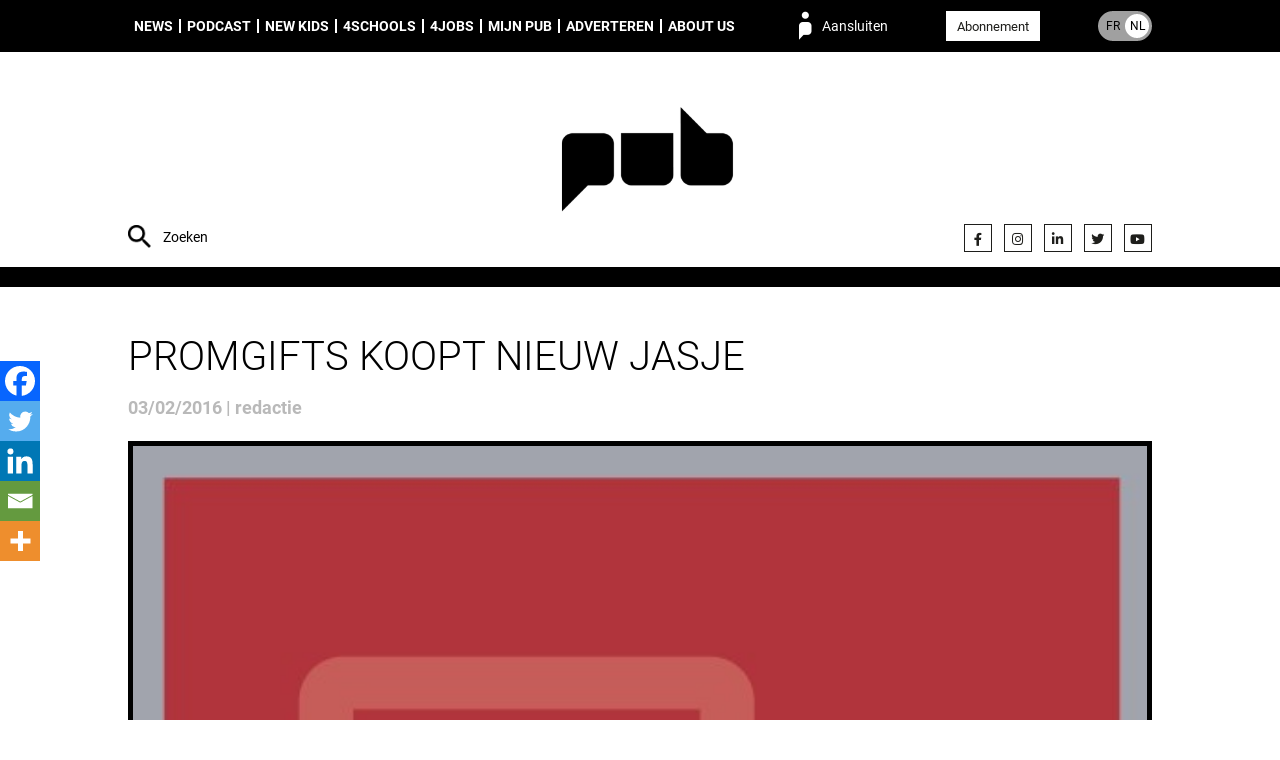

--- FILE ---
content_type: text/html; charset=UTF-8
request_url: https://pub.be/nl/promgifts-koopt-nieuw-jasje/
body_size: 11412
content:
<!DOCTYPE html><html lang="nl_NL"><head><meta charset="UTF-8"><meta name="description" content="People unified around brands"><meta http-equiv="Content-Type" content="text/html; charset=UTF-8"><meta http-equiv="X-UA-Compatible" content="IE=edge"><meta name="viewport" content="width=device-width, initial-scale=1.0"><meta name='robots' content='index, follow, max-image-preview:large, max-snippet:-1, max-video-preview:-1' />
<link rel="alternate" href="https://pub.be/fr/promogifts-prend-ses-quartiers-a-louvain/" hreflang="fr" />
<link rel="alternate" href="https://pub.be/nl/promgifts-koopt-nieuw-jasje/" hreflang="nl" />

	
	<style type='text/css'></style><link type="text/css" media="all" href="https://pub.be/wp-content/cache/wmac/css/wmac_a4e9a8a7dfea21a9179d4c6bddf65051.css" rel="stylesheet" /><link type="text/css" media="only screen and (max-width: 768px)" href="https://pub.be/wp-content/cache/wmac/css/wmac_061df565f5739880287c4a2219415407.css" rel="stylesheet" /><title>PromGifts koopt nieuw jasje - PUB</title>
	<link rel="canonical" href="https://pub.be/nl/promgifts-koopt-nieuw-jasje/" />
	<meta property="og:locale" content="nl_NL" />
	<meta property="og:locale:alternate" content="fr_FR" />
	<meta property="og:type" content="article" />
	<meta property="og:title" content="PromGifts koopt nieuw jasje - PUB" />
	<meta property="og:description" content="Hoe kunt u klanten of personeelsleden danken of motiveren?..." />
	<meta property="og:url" content="https://pub.be/nl/promgifts-koopt-nieuw-jasje/" />
	<meta property="og:site_name" content="PUB" />
	<meta property="article:published_time" content="2016-02-03T10:29:09+00:00" />
	<meta property="article:modified_time" content="2019-09-12T18:58:41+00:00" />
	<meta property="og:image" content="https://s3.eu-west-3.amazonaws.com/pub.be/2016/02/PromoGifts-logo.jpg" />
	<meta property="og:image:width" content="548" />
	<meta property="og:image:height" content="550" />
	<meta property="og:image:type" content="image/jpeg" />
	<meta name="author" content="redactie" />
	<meta name="twitter:card" content="summary_large_image" />
	<meta name="twitter:label1" content="Geschreven door" />
	<meta name="twitter:data1" content="redactie" />
	<meta name="twitter:label2" content="Geschatte leestijd" />
	<meta name="twitter:data2" content="1 minuut" />
	<script type="application/ld+json" class="yoast-schema-graph">{"@context":"https://schema.org","@graph":[{"@type":"Article","@id":"https://pub.be/nl/promgifts-koopt-nieuw-jasje/#article","isPartOf":{"@id":"https://pub.be/nl/promgifts-koopt-nieuw-jasje/"},"author":{"name":"redactie","@id":"https://pub.be/nl/#/schema/person/59b7142659854b95b751f73786de3020"},"headline":"PromGifts koopt nieuw jasje","datePublished":"2016-02-03T10:29:09+00:00","dateModified":"2019-09-12T18:58:41+00:00","mainEntityOfPage":{"@id":"https://pub.be/nl/promgifts-koopt-nieuw-jasje/"},"wordCount":127,"commentCount":0,"image":{"@id":"https://pub.be/nl/promgifts-koopt-nieuw-jasje/#primaryimage"},"thumbnailUrl":"https://s3.eu-west-3.amazonaws.com/pub.be/2016/02/PromoGifts-logo.jpg","articleSection":["Agenda","News"],"inLanguage":"nl-NL"},{"@type":"WebPage","@id":"https://pub.be/nl/promgifts-koopt-nieuw-jasje/","url":"https://pub.be/nl/promgifts-koopt-nieuw-jasje/","name":"PromGifts koopt nieuw jasje - PUB","isPartOf":{"@id":"https://pub.be/nl/#website"},"primaryImageOfPage":{"@id":"https://pub.be/nl/promgifts-koopt-nieuw-jasje/#primaryimage"},"image":{"@id":"https://pub.be/nl/promgifts-koopt-nieuw-jasje/#primaryimage"},"thumbnailUrl":"https://s3.eu-west-3.amazonaws.com/pub.be/2016/02/PromoGifts-logo.jpg","datePublished":"2016-02-03T10:29:09+00:00","dateModified":"2019-09-12T18:58:41+00:00","author":{"@id":"https://pub.be/nl/#/schema/person/59b7142659854b95b751f73786de3020"},"breadcrumb":{"@id":"https://pub.be/nl/promgifts-koopt-nieuw-jasje/#breadcrumb"},"inLanguage":"nl-NL","potentialAction":[{"@type":"ReadAction","target":["https://pub.be/nl/promgifts-koopt-nieuw-jasje/"]}]},{"@type":"ImageObject","inLanguage":"nl-NL","@id":"https://pub.be/nl/promgifts-koopt-nieuw-jasje/#primaryimage","url":"https://s3.eu-west-3.amazonaws.com/pub.be/2016/02/PromoGifts-logo.jpg","contentUrl":"https://s3.eu-west-3.amazonaws.com/pub.be/2016/02/PromoGifts-logo.jpg","width":548,"height":550},{"@type":"BreadcrumbList","@id":"https://pub.be/nl/promgifts-koopt-nieuw-jasje/#breadcrumb","itemListElement":[{"@type":"ListItem","position":1,"name":"Home","item":"https://pub.be/nl/"},{"@type":"ListItem","position":2,"name":"PromGifts koopt nieuw jasje"}]},{"@type":"WebSite","@id":"https://pub.be/nl/#website","url":"https://pub.be/nl/","name":"PUB","description":"People unified around brands","potentialAction":[{"@type":"SearchAction","target":{"@type":"EntryPoint","urlTemplate":"https://pub.be/nl/?s={search_term_string}"},"query-input":{"@type":"PropertyValueSpecification","valueRequired":true,"valueName":"search_term_string"}}],"inLanguage":"nl-NL"},{"@type":"Person","@id":"https://pub.be/nl/#/schema/person/59b7142659854b95b751f73786de3020","name":"redactie","url":"https://pub.be"}]}</script>
	


<link rel="alternate" type="application/rss+xml" title="PUB &raquo; feed" href="https://pub.be/nl/feed/" />
<style id='wp-img-auto-sizes-contain-inline-css' type='text/css'>
img:is([sizes=auto i],[sizes^="auto," i]){contain-intrinsic-size:3000px 1500px}
/*# sourceURL=wp-img-auto-sizes-contain-inline-css */
</style>
<style id='classic-theme-styles-inline-css' type='text/css'>
/*! This file is auto-generated */
.wp-block-button__link{color:#fff;background-color:#32373c;border-radius:9999px;box-shadow:none;text-decoration:none;padding:calc(.667em + 2px) calc(1.333em + 2px);font-size:1.125em}.wp-block-file__button{background:#32373c;color:#fff;text-decoration:none}
/*# sourceURL=/wp-includes/css/classic-themes.min.css */
</style>







<style id='woocommerce-inline-inline-css' type='text/css'>
.woocommerce form .form-row .required { visibility: visible; }
/*# sourceURL=woocommerce-inline-inline-css */
</style>



<style id='heateor_sss_frontend_css-inline-css' type='text/css'>
.heateor_sss_button_instagram span.heateor_sss_svg,a.heateor_sss_instagram span.heateor_sss_svg{background:radial-gradient(circle at 30% 107%,#fdf497 0,#fdf497 5%,#fd5949 45%,#d6249f 60%,#285aeb 90%)}.heateor_sss_horizontal_sharing .heateor_sss_svg,.heateor_sss_standard_follow_icons_container .heateor_sss_svg{color:#fff;border-width:0px;border-style:solid;border-color:transparent}.heateor_sss_horizontal_sharing .heateorSssTCBackground{color:#666}.heateor_sss_horizontal_sharing span.heateor_sss_svg:hover,.heateor_sss_standard_follow_icons_container span.heateor_sss_svg:hover{border-color:transparent;}.heateor_sss_vertical_sharing span.heateor_sss_svg,.heateor_sss_floating_follow_icons_container span.heateor_sss_svg{color:#fff;border-width:0px;border-style:solid;border-color:transparent;}.heateor_sss_vertical_sharing .heateorSssTCBackground{color:#666;}.heateor_sss_vertical_sharing span.heateor_sss_svg:hover,.heateor_sss_floating_follow_icons_container span.heateor_sss_svg:hover{border-color:transparent;}@media screen and (max-width:783px) {.heateor_sss_vertical_sharing{display:none!important}}div.heateor_sss_mobile_footer{display:none;}@media screen and (max-width:783px){div.heateor_sss_bottom_sharing .heateorSssTCBackground{background-color:white}div.heateor_sss_bottom_sharing{width:100%!important;left:0!important;}div.heateor_sss_bottom_sharing a{width:20% !important;}div.heateor_sss_bottom_sharing .heateor_sss_svg{width: 100% !important;}div.heateor_sss_bottom_sharing div.heateorSssTotalShareCount{font-size:1em!important;line-height:28px!important}div.heateor_sss_bottom_sharing div.heateorSssTotalShareText{font-size:.7em!important;line-height:0px!important}div.heateor_sss_mobile_footer{display:block;height:40px;}.heateor_sss_bottom_sharing{padding:0!important;display:block!important;width:auto!important;bottom:-2px!important;top: auto!important;}.heateor_sss_bottom_sharing .heateor_sss_square_count{line-height:inherit;}.heateor_sss_bottom_sharing .heateorSssSharingArrow{display:none;}.heateor_sss_bottom_sharing .heateorSssTCBackground{margin-right:1.1em!important}}div.heateorSssSharingArrow{display:none}
/*# sourceURL=heateor_sss_frontend_css-inline-css */
</style>
<script type="text/javascript" src="https://pub.be/wp-content/plugins/hungryminds-cookies/tarteaucitron.js?ver=1590568171" id="hmcookies__js-js"></script>
<script type="text/javascript" id="hmcookies__js-js-after">
/* <![CDATA[ */
    tarteaucitron.init({
            /* Automatically open the panel with the hashtag */
            "hashtag": "#cookies-management",

            /* Cookie name */
            "cookieName": "cookie-notice",

            /* disabling the auto consent feature on navigation? */
            "highPrivacy": 1,

            /* display the "Accept all" call-to-action */
            "AcceptAllCta": true,

            /* the big banner should be on "top" or "bottom"? */
            "orientation": "top",

            /* Display a message if an adblocker is detected */
            "adblocker": false,

            /* show the small banner on bottom right? */
            "showAlertSmall": false,

            /* Display the list of cookies installed ? */
            "cookieslist": true,

            /* remove the credit link? */
            "removeCredit": true,

            /* disable the "more info" link to https://opt-out.ferank.eu/fr/service/.. */
            "moreInfoLink": false,

            /* Deny everything if DNT is on */
            "handleBrowserDNTRequest": false,

            /* Add a link to the private policy page defined in WordPress */
            "privacyUrl": "https://pub.be/nl/privacybeleid/"

            //"cookieDomain": ".example.com" /* Domain name on which the cookie for the subdomains will be placed * /
        });

        /* supported: fr, en, de, es, it, pt, pl, ru */
        var tarteaucitronForceLanguage = document.documentElement.lang.substr(0, 2);
//# sourceURL=hmcookies__js-js-after
/* ]]> */
</script>
<script type="text/javascript" src="https://pub.be/wp-includes/js/jquery/jquery.js" id="jquery-js"></script>
<script type="text/javascript" src="https://pub.be/wp-content/plugins/woocommerce/assets/js/jquery-blockui/jquery.blockUI.min.js?ver=2.7.0-wc.10.4.3" id="wc-jquery-blockui-js" defer="defer" data-wp-strategy="defer"></script>
<script type="text/javascript" src="https://pub.be/wp-content/plugins/woocommerce/assets/js/js-cookie/js.cookie.min.js?ver=2.1.4-wc.10.4.3" id="wc-js-cookie-js" defer="defer" data-wp-strategy="defer"></script>
<script type="text/javascript" id="woocommerce-js-extra">
/* <![CDATA[ */
var woocommerce_params = {"ajax_url":"/wp-admin/admin-ajax.php","wc_ajax_url":"/nl/?wc-ajax=%%endpoint%%","i18n_password_show":"Wachtwoord weergeven","i18n_password_hide":"Wachtwoord verbergen"};
//# sourceURL=woocommerce-js-extra
/* ]]> */
</script>
<script type="text/javascript" src="https://pub.be/wp-content/plugins/woocommerce/assets/js/frontend/woocommerce.min.js?ver=10.4.3" id="woocommerce-js" defer="defer" data-wp-strategy="defer"></script>
<script>     
	(function (c, s, q, u, a, r, e) {         
		c.hj=c.hj||function(){(c.hj.q=c.hj.q||[]).push(arguments)};         
		c._hjSettings = { hjid: a };         
		r = s.getElementsByTagName('head')[0];         
		e = s.createElement('script');         
		e.async = true;         
		e.src = q + c._hjSettings.hjid + u;         
		r.appendChild(e);     
	})(window, document, 'https://static.hj.contentsquare.net/c/csq-', '.js', 5348793); 
</script>

<script type="text/javascript">
(function(){
  function loadOwnpageScript(e){var t="https://script.ownpage.fr/v1/",a=document.createElement("script"),n=document.getElementsByTagName("script")[0];a.type="text/javascript",a.defer=1,a.async=1,a.src=t+"ownpage.js",a.onload=e,a.readyState?a.onreadystatechange=function(){("loaded"==a.readyState||"complete"==a.readyState)&&(a.onreadystatechange=null,e&&"function"==typeof e&&e())}:a.onload=function(){e&&"function"==typeof e&&e()},n.parentNode.insertBefore(a,n)}

  loadOwnpageScript(function () {
     var USER_ID = ""; // TODO: set to known user ID (if logged in) or leave empty
     Ownpage.trackPage("fc9aca4840464469a87a9a077bced06f", USER_ID);
  });
})();
</script>
	<noscript><style>.woocommerce-product-gallery{ opacity: 1 !important; }</style></noscript>
	<link rel="icon" href="https://s3.eu-west-3.amazonaws.com/pub.be/2019/07/cropped-favicon-32x32.png" sizes="32x32" />
<link rel="icon" href="https://s3.eu-west-3.amazonaws.com/pub.be/2019/07/cropped-favicon-192x192.png" sizes="192x192" />
<link rel="apple-touch-icon" href="https://s3.eu-west-3.amazonaws.com/pub.be/2019/07/cropped-favicon-180x180.png" />
<meta name="msapplication-TileImage" content="https://s3.eu-west-3.amazonaws.com/pub.be/2019/07/cropped-favicon-270x270.png" />
<style id="sccss">.monbouton{
	text-decoration:none !important;
}</style>
<script async src="https://www.googletagmanager.com/gtag/js?id=G-M6V3P4F946"></script>
    <script>
    window.dataLayer = window.dataLayer || [];
    function gtag(){dataLayer.push(arguments);}
    gtag('js', new Date());
    gtag('config', 'G-M6V3P4F946');
</script>
<style id='global-styles-inline-css' type='text/css'>
:root{--wp--preset--aspect-ratio--square: 1;--wp--preset--aspect-ratio--4-3: 4/3;--wp--preset--aspect-ratio--3-4: 3/4;--wp--preset--aspect-ratio--3-2: 3/2;--wp--preset--aspect-ratio--2-3: 2/3;--wp--preset--aspect-ratio--16-9: 16/9;--wp--preset--aspect-ratio--9-16: 9/16;--wp--preset--color--black: #000000;--wp--preset--color--cyan-bluish-gray: #abb8c3;--wp--preset--color--white: #ffffff;--wp--preset--color--pale-pink: #f78da7;--wp--preset--color--vivid-red: #cf2e2e;--wp--preset--color--luminous-vivid-orange: #ff6900;--wp--preset--color--luminous-vivid-amber: #fcb900;--wp--preset--color--light-green-cyan: #7bdcb5;--wp--preset--color--vivid-green-cyan: #00d084;--wp--preset--color--pale-cyan-blue: #8ed1fc;--wp--preset--color--vivid-cyan-blue: #0693e3;--wp--preset--color--vivid-purple: #9b51e0;--wp--preset--gradient--vivid-cyan-blue-to-vivid-purple: linear-gradient(135deg,rgb(6,147,227) 0%,rgb(155,81,224) 100%);--wp--preset--gradient--light-green-cyan-to-vivid-green-cyan: linear-gradient(135deg,rgb(122,220,180) 0%,rgb(0,208,130) 100%);--wp--preset--gradient--luminous-vivid-amber-to-luminous-vivid-orange: linear-gradient(135deg,rgb(252,185,0) 0%,rgb(255,105,0) 100%);--wp--preset--gradient--luminous-vivid-orange-to-vivid-red: linear-gradient(135deg,rgb(255,105,0) 0%,rgb(207,46,46) 100%);--wp--preset--gradient--very-light-gray-to-cyan-bluish-gray: linear-gradient(135deg,rgb(238,238,238) 0%,rgb(169,184,195) 100%);--wp--preset--gradient--cool-to-warm-spectrum: linear-gradient(135deg,rgb(74,234,220) 0%,rgb(151,120,209) 20%,rgb(207,42,186) 40%,rgb(238,44,130) 60%,rgb(251,105,98) 80%,rgb(254,248,76) 100%);--wp--preset--gradient--blush-light-purple: linear-gradient(135deg,rgb(255,206,236) 0%,rgb(152,150,240) 100%);--wp--preset--gradient--blush-bordeaux: linear-gradient(135deg,rgb(254,205,165) 0%,rgb(254,45,45) 50%,rgb(107,0,62) 100%);--wp--preset--gradient--luminous-dusk: linear-gradient(135deg,rgb(255,203,112) 0%,rgb(199,81,192) 50%,rgb(65,88,208) 100%);--wp--preset--gradient--pale-ocean: linear-gradient(135deg,rgb(255,245,203) 0%,rgb(182,227,212) 50%,rgb(51,167,181) 100%);--wp--preset--gradient--electric-grass: linear-gradient(135deg,rgb(202,248,128) 0%,rgb(113,206,126) 100%);--wp--preset--gradient--midnight: linear-gradient(135deg,rgb(2,3,129) 0%,rgb(40,116,252) 100%);--wp--preset--font-size--small: 13px;--wp--preset--font-size--medium: 20px;--wp--preset--font-size--large: 36px;--wp--preset--font-size--x-large: 42px;--wp--preset--spacing--20: 0.44rem;--wp--preset--spacing--30: 0.67rem;--wp--preset--spacing--40: 1rem;--wp--preset--spacing--50: 1.5rem;--wp--preset--spacing--60: 2.25rem;--wp--preset--spacing--70: 3.38rem;--wp--preset--spacing--80: 5.06rem;--wp--preset--shadow--natural: 6px 6px 9px rgba(0, 0, 0, 0.2);--wp--preset--shadow--deep: 12px 12px 50px rgba(0, 0, 0, 0.4);--wp--preset--shadow--sharp: 6px 6px 0px rgba(0, 0, 0, 0.2);--wp--preset--shadow--outlined: 6px 6px 0px -3px rgb(255, 255, 255), 6px 6px rgb(0, 0, 0);--wp--preset--shadow--crisp: 6px 6px 0px rgb(0, 0, 0);}:where(.is-layout-flex){gap: 0.5em;}:where(.is-layout-grid){gap: 0.5em;}body .is-layout-flex{display: flex;}.is-layout-flex{flex-wrap: wrap;align-items: center;}.is-layout-flex > :is(*, div){margin: 0;}body .is-layout-grid{display: grid;}.is-layout-grid > :is(*, div){margin: 0;}:where(.wp-block-columns.is-layout-flex){gap: 2em;}:where(.wp-block-columns.is-layout-grid){gap: 2em;}:where(.wp-block-post-template.is-layout-flex){gap: 1.25em;}:where(.wp-block-post-template.is-layout-grid){gap: 1.25em;}.has-black-color{color: var(--wp--preset--color--black) !important;}.has-cyan-bluish-gray-color{color: var(--wp--preset--color--cyan-bluish-gray) !important;}.has-white-color{color: var(--wp--preset--color--white) !important;}.has-pale-pink-color{color: var(--wp--preset--color--pale-pink) !important;}.has-vivid-red-color{color: var(--wp--preset--color--vivid-red) !important;}.has-luminous-vivid-orange-color{color: var(--wp--preset--color--luminous-vivid-orange) !important;}.has-luminous-vivid-amber-color{color: var(--wp--preset--color--luminous-vivid-amber) !important;}.has-light-green-cyan-color{color: var(--wp--preset--color--light-green-cyan) !important;}.has-vivid-green-cyan-color{color: var(--wp--preset--color--vivid-green-cyan) !important;}.has-pale-cyan-blue-color{color: var(--wp--preset--color--pale-cyan-blue) !important;}.has-vivid-cyan-blue-color{color: var(--wp--preset--color--vivid-cyan-blue) !important;}.has-vivid-purple-color{color: var(--wp--preset--color--vivid-purple) !important;}.has-black-background-color{background-color: var(--wp--preset--color--black) !important;}.has-cyan-bluish-gray-background-color{background-color: var(--wp--preset--color--cyan-bluish-gray) !important;}.has-white-background-color{background-color: var(--wp--preset--color--white) !important;}.has-pale-pink-background-color{background-color: var(--wp--preset--color--pale-pink) !important;}.has-vivid-red-background-color{background-color: var(--wp--preset--color--vivid-red) !important;}.has-luminous-vivid-orange-background-color{background-color: var(--wp--preset--color--luminous-vivid-orange) !important;}.has-luminous-vivid-amber-background-color{background-color: var(--wp--preset--color--luminous-vivid-amber) !important;}.has-light-green-cyan-background-color{background-color: var(--wp--preset--color--light-green-cyan) !important;}.has-vivid-green-cyan-background-color{background-color: var(--wp--preset--color--vivid-green-cyan) !important;}.has-pale-cyan-blue-background-color{background-color: var(--wp--preset--color--pale-cyan-blue) !important;}.has-vivid-cyan-blue-background-color{background-color: var(--wp--preset--color--vivid-cyan-blue) !important;}.has-vivid-purple-background-color{background-color: var(--wp--preset--color--vivid-purple) !important;}.has-black-border-color{border-color: var(--wp--preset--color--black) !important;}.has-cyan-bluish-gray-border-color{border-color: var(--wp--preset--color--cyan-bluish-gray) !important;}.has-white-border-color{border-color: var(--wp--preset--color--white) !important;}.has-pale-pink-border-color{border-color: var(--wp--preset--color--pale-pink) !important;}.has-vivid-red-border-color{border-color: var(--wp--preset--color--vivid-red) !important;}.has-luminous-vivid-orange-border-color{border-color: var(--wp--preset--color--luminous-vivid-orange) !important;}.has-luminous-vivid-amber-border-color{border-color: var(--wp--preset--color--luminous-vivid-amber) !important;}.has-light-green-cyan-border-color{border-color: var(--wp--preset--color--light-green-cyan) !important;}.has-vivid-green-cyan-border-color{border-color: var(--wp--preset--color--vivid-green-cyan) !important;}.has-pale-cyan-blue-border-color{border-color: var(--wp--preset--color--pale-cyan-blue) !important;}.has-vivid-cyan-blue-border-color{border-color: var(--wp--preset--color--vivid-cyan-blue) !important;}.has-vivid-purple-border-color{border-color: var(--wp--preset--color--vivid-purple) !important;}.has-vivid-cyan-blue-to-vivid-purple-gradient-background{background: var(--wp--preset--gradient--vivid-cyan-blue-to-vivid-purple) !important;}.has-light-green-cyan-to-vivid-green-cyan-gradient-background{background: var(--wp--preset--gradient--light-green-cyan-to-vivid-green-cyan) !important;}.has-luminous-vivid-amber-to-luminous-vivid-orange-gradient-background{background: var(--wp--preset--gradient--luminous-vivid-amber-to-luminous-vivid-orange) !important;}.has-luminous-vivid-orange-to-vivid-red-gradient-background{background: var(--wp--preset--gradient--luminous-vivid-orange-to-vivid-red) !important;}.has-very-light-gray-to-cyan-bluish-gray-gradient-background{background: var(--wp--preset--gradient--very-light-gray-to-cyan-bluish-gray) !important;}.has-cool-to-warm-spectrum-gradient-background{background: var(--wp--preset--gradient--cool-to-warm-spectrum) !important;}.has-blush-light-purple-gradient-background{background: var(--wp--preset--gradient--blush-light-purple) !important;}.has-blush-bordeaux-gradient-background{background: var(--wp--preset--gradient--blush-bordeaux) !important;}.has-luminous-dusk-gradient-background{background: var(--wp--preset--gradient--luminous-dusk) !important;}.has-pale-ocean-gradient-background{background: var(--wp--preset--gradient--pale-ocean) !important;}.has-electric-grass-gradient-background{background: var(--wp--preset--gradient--electric-grass) !important;}.has-midnight-gradient-background{background: var(--wp--preset--gradient--midnight) !important;}.has-small-font-size{font-size: var(--wp--preset--font-size--small) !important;}.has-medium-font-size{font-size: var(--wp--preset--font-size--medium) !important;}.has-large-font-size{font-size: var(--wp--preset--font-size--large) !important;}.has-x-large-font-size{font-size: var(--wp--preset--font-size--x-large) !important;}
/*# sourceURL=global-styles-inline-css */
</style>

<link rel='stylesheet' id='font-awesome-css' href='https://use.fontawesome.com/releases/v5.15.4/css/all.css?ver=7578c50c403dd5f3113eee8506ab0011' type='text/css' media='all' />
</head><body class="wp-singular post-template-default single single-post postid-33233 single-format-standard wp-theme-syltaen theme-syltaen woocommerce-no-js is-unlogged" style=""><div class="site"><nav class="site-menu" role="navigation"><div class="container"><ul class="menu site-menu__menu"><li class="menu__item menu__item--type-taxonomy menu__item--object-category current-post-ancestor current-menu-parent current-post-parent menu__item--158884"><a class="menu__link " href="https://pub.be/nl/artikels/?cat=news-nl">News</a></li>
<li class="menu__item menu__item--type-taxonomy menu__item--object-category menu__item--274615"><a class="menu__link " href="https://pub.be/nl/artikels/?cat=podcast-nl">Podcast</a></li>
<li class="menu__item menu__item--type-taxonomy menu__item--object-category menu__item--301767"><a class="menu__link " href="https://pub.be/nl/artikels/?cat=new-kids-in-town-nl">New Kids</a></li>
<li class="menu__item menu__item--type-post_type menu__item--object-page menu__item--309028"><a class="menu__link " href="https://pub.be/nl/4schools-nl/">4Schools</a></li>
<li class="menu__item menu__item--type-post_type menu__item--object-page menu__item--158890"><a class="menu__link " href="https://pub.be/nl/jobs-nl/">4Jobs</a></li>
<li class="menu__item menu__item--type-post_type menu__item--object-page menu__item--has-children menu__item--158888"><a class="menu__link " href="https://pub.be/nl/mijn-pub/">Mijn PUB</a>
<ul class="menu__sub">
	<li class="menu__item menu__item--type-custom menu__item--object-custom menu__item--380469"><a class="menu__link " href="https://airpub.be/nl/index.html"><span style="color:#dea494;"">AirPub</span></a></li>
</ul>
</li>
<li class="menu__item menu__item--type-post_type menu__item--object-page menu__item--158889"><a class="menu__link " href="https://pub.be/nl/adverteren/">Adverteren</a></li>
<li class="menu__item menu__item--type-post_type menu__item--object-page menu__item--has-children menu__item--158891"><a class="menu__link " href="https://pub.be/nl/about-pub-nl/">About us</a>
<ul class="menu__sub">
	<li class="menu__item menu__item--type-post_type menu__item--object-page menu__item--158892"><a class="menu__link " href="https://pub.be/nl/contact-nl/">Contact</a></li>
</ul>
</li>
</ul><span class="site-menu__login" data-action="login">Aansluiten</span><div class="site-menu__subscribe"><a class="button button--white color-text color-hover-white" href="https://pub.be/nl/abonnement-nl/">Abonnement</a></div><a class="site-menu__lang site-menu__lang--nl" href="https://pub.be/fr/promogifts-prend-ses-quartiers-a-louvain/"><span class="site-menu__lang__item site-menu__lang__item--fr">FR</span><span class="site-menu__lang__item site-menu__lang__item--nl">NL</span></a><form class="site-menu__search" action="https://pub.be"><input class="site-menu__search__input site-header__search__input" name="s" type="text" placeholder="Zoeken" value="" required="required"></form></div></nav><header class="site-header"><div class="container"><form class="site-header__search" action="https://pub.be"><input class="site-header__search__input" name="s" type="text" placeholder="Zoeken" value="" required="required"></form><div class="site-header__brand"><a class="site-header__brand__logo" href="https://pub.be/nl" rel="home" title="PUB" style="background-image: url(https://s3.eu-west-3.amazonaws.com/pub.be/2023/11/27/logo-header-PUB.png)"><img width="300" height="300" src="https://s3.eu-west-3.amazonaws.com/pub.be/2023/11/27/logo-header-PUB.png" class="attachment-full size-full" alt="" decoding="async" loading="lazy" srcset="https://s3.eu-west-3.amazonaws.com/pub.be/2023/11/27/logo-header-PUB-150x150.png 150w, https://s3.eu-west-3.amazonaws.com/pub.be/2023/11/27/logo-header-PUB-100x100.png 100w, https://s3.eu-west-3.amazonaws.com/pub.be/2023/11/27/logo-header-PUB.png 300w" sizes="auto, (max-width: 300px) 100vw, 300px" /></a><form class="site-header__brand__login loginform" method="post" action="https://pub.be/wp-login.php"><div class="loginform__row"><fieldset class="loginform__fields"><input class="loginform__field" type="text" name="log" required="required" placeholder="LOGIN"><input class="loginform__field" type="password" name="pwd" required="required" placeholder="WACHTWOORD"></fieldset><input class="loginform__submit" type="submit" name="wp-submit" value="Ok!"><input type="hidden" name="redirect_to" value="https://pub.be/nl/promgifts-koopt-nieuw-jasje/"><input type="hidden" name="rememberme" id="rememberme" value="forever"></div><div class="loginform__row loginform__actions"><a class="link loginform__action" href="https://pub.be/nl/mijn-account/lost-password/">Wachtwoord vergeten?</a><a class="link loginform__action" href="https://pub.be/nl/abonnement-nl/">Nog geen abonnee?</a></div></form></div><ul class="site-header__social social social--header"><li class="social__item"><a class="social__link" href="https://www.facebook.com/PUB.Belgium" target="_blank" title="Facebook"><i class="fab fa-facebook-f" aria-hidden="true"></i></a></li><li class="social__item"><a class="social__link" href="https://www.instagram.com/pubmagazine/" target="_blank" title="Instagram"><i class="fab fa-instagram" aria-hidden="true"></i></a></li><li class="social__item"><a class="social__link" href="https://www.linkedin.com/company/10829206/" target="" title=""><i class="fab fa-linkedin-in" aria-hidden="true"></i></a></li><li class="social__item"><a class="social__link" href="https://twitter.com/pubfr" target="_blank" title="Twitter"><i class="fab fa-twitter" aria-hidden="true"></i></a></li><li class="social__item"><a class="social__link" href="https://www.youtube.com/channel/UC_yIPIElbfj8g-9rWVIE3lw" target="_blank" title="YouTube"><i class="fab fa-youtube" aria-hidden="true"></i></a></li></ul></div></header><main class="site-main" role="main"><section class="site-section sm-padding-top sm-padding-bottom bg-white"><div class="container"><h1 class="single__title">PromGifts koopt nieuw jasje</h1><time class="single__date">03/02/2016&nbsp;|&nbsp;redactie</time><div class="single__thumb"><img width="548" height="550" src="https://s3.eu-west-3.amazonaws.com/pub.be/2016/02/PromoGifts-logo.jpg" class="attachment-1024x0 size-1024x0 wp-post-image" alt="" decoding="async" loading="lazy" /><p class="single__thumb__tags">Agenda / News</p></div></div><div class="container"><div class="row  flex-row--responsive-sm flex-row--spacing-ms"><div class="gr" style="flex: 7;"><div class="single__content font-serif-regular"><p><img loading="lazy" decoding="async" class="aligncenter size-medium wp-image-33199" src="https://s3.eu-west-3.amazonaws.com/pub.be/2016/02/PromoGifts-illu-196x300.jpg" alt="PromGifts illu" width="196" height="300" srcset="https://s3.eu-west-3.amazonaws.com/pub.be/2016/02/PromoGifts-illu-196x300.jpg 196w, https://s3.eu-west-3.amazonaws.com/pub.be/2016/02/PromoGifts-illu.jpg 523w" sizes="auto, (max-width: 196px) 100vw, 196px" /></p>
<p>Op 13 en 14 april 2016 vindt de vierde editie van <strong>PromGifts </strong>plaats. De beurs, georganiseerd door de Belgian Association of Promotional Products (<strong>BAPP</strong>), profileert zich als de enige Belgische vakbeurs voor Product Media – dus voor de promotie- en giftsector. In tegenstelling tot de vorige edities vindt PromGifts niet meer plaats in Tour &amp; Taxis maar in de Brabanthal Leuven.</p>
<p>Op PromGifts stellen exposanten nieuwigheden voor uit hun assortiment promotiemateriaal en relatiegeschenken. Aankoop-, communicatie-, marketing- en hr-verantwoordelijken vinden er artikelen en geschenken om klanten of personeelsleden te bedanken of te motiveren. Nieuw zijn de gastsprekers: <strong>Harry Demey</strong>, ceo van <strong>LDV</strong>, <strong>Claude Rombaux</strong>, sales &amp; marketing manager van <strong>GLS Belgium Distribution</strong>, en <strong>Anouk Lagae</strong>, Marketing Manager of the Year 2015 – van <strong>Duvel Moortgat</strong> – hebben hun aanwezigheid al bevestigd.</p>
<div class='heateor_sss_sharing_container heateor_sss_vertical_sharing heateor_sss_bottom_sharing' style='width:44px;left: -10px;top: 350px;-webkit-box-shadow:none;box-shadow:none;' data-heateor-sss-href='https://pub.be/nl/promgifts-koopt-nieuw-jasje/'><div class="heateor_sss_sharing_ul"><a aria-label="Facebook" class="heateor_sss_facebook" href="https://www.facebook.com/sharer/sharer.php?u=https%3A%2F%2Fpub.be%2Fnl%2Fpromgifts-koopt-nieuw-jasje%2F" title="Facebook" rel="nofollow noopener" target="_blank" style="font-size:32px!important;box-shadow:none;display:inline-block;vertical-align:middle"><span class="heateor_sss_svg" style="background-color:#0765FE;width:40px;height:40px;margin:0;display:inline-block;opacity:1;float:left;font-size:32px;box-shadow:none;display:inline-block;font-size:16px;padding:0 4px;vertical-align:middle;background-repeat:repeat;overflow:hidden;padding:0;cursor:pointer;box-sizing:content-box"><svg style="display:block;" focusable="false" aria-hidden="true" xmlns="http://www.w3.org/2000/svg" width="100%" height="100%" viewBox="0 0 32 32"><path fill="#fff" d="M28 16c0-6.627-5.373-12-12-12S4 9.373 4 16c0 5.628 3.875 10.35 9.101 11.647v-7.98h-2.474V16H13.1v-1.58c0-4.085 1.849-5.978 5.859-5.978.76 0 2.072.15 2.608.298v3.325c-.283-.03-.775-.045-1.386-.045-1.967 0-2.728.745-2.728 2.683V16h3.92l-.673 3.667h-3.247v8.245C23.395 27.195 28 22.135 28 16Z"></path></svg></span></a><a aria-label="Twitter" class="heateor_sss_button_twitter" href="https://twitter.com/intent/tweet?text=PromGifts%20koopt%20nieuw%20jasje&url=https%3A%2F%2Fpub.be%2Fnl%2Fpromgifts-koopt-nieuw-jasje%2F" title="Twitter" rel="nofollow noopener" target="_blank" style="font-size:32px!important;box-shadow:none;display:inline-block;vertical-align:middle"><span class="heateor_sss_svg heateor_sss_s__default heateor_sss_s_twitter" style="background-color:#55acee;width:40px;height:40px;margin:0;display:inline-block;opacity:1;float:left;font-size:32px;box-shadow:none;display:inline-block;font-size:16px;padding:0 4px;vertical-align:middle;background-repeat:repeat;overflow:hidden;padding:0;cursor:pointer;box-sizing:content-box"><svg style="display:block;" focusable="false" aria-hidden="true" xmlns="http://www.w3.org/2000/svg" width="100%" height="100%" viewBox="-4 -4 39 39"><path d="M28 8.557a9.913 9.913 0 0 1-2.828.775 4.93 4.93 0 0 0 2.166-2.725 9.738 9.738 0 0 1-3.13 1.194 4.92 4.92 0 0 0-3.593-1.55 4.924 4.924 0 0 0-4.794 6.049c-4.09-.21-7.72-2.17-10.15-5.15a4.942 4.942 0 0 0-.665 2.477c0 1.71.87 3.214 2.19 4.1a4.968 4.968 0 0 1-2.23-.616v.06c0 2.39 1.7 4.38 3.952 4.83-.414.115-.85.174-1.297.174-.318 0-.626-.03-.928-.086a4.935 4.935 0 0 0 4.6 3.42 9.893 9.893 0 0 1-6.114 2.107c-.398 0-.79-.023-1.175-.068a13.953 13.953 0 0 0 7.55 2.213c9.056 0 14.01-7.507 14.01-14.013 0-.213-.005-.426-.015-.637.96-.695 1.795-1.56 2.455-2.55z" fill="#fff"></path></svg></span></a><a aria-label="Linkedin" class="heateor_sss_button_linkedin" href="https://www.linkedin.com/sharing/share-offsite/?url=https%3A%2F%2Fpub.be%2Fnl%2Fpromgifts-koopt-nieuw-jasje%2F" title="Linkedin" rel="nofollow noopener" target="_blank" style="font-size:32px!important;box-shadow:none;display:inline-block;vertical-align:middle"><span class="heateor_sss_svg heateor_sss_s__default heateor_sss_s_linkedin" style="background-color:#0077b5;width:40px;height:40px;margin:0;display:inline-block;opacity:1;float:left;font-size:32px;box-shadow:none;display:inline-block;font-size:16px;padding:0 4px;vertical-align:middle;background-repeat:repeat;overflow:hidden;padding:0;cursor:pointer;box-sizing:content-box"><svg style="display:block;" focusable="false" aria-hidden="true" xmlns="http://www.w3.org/2000/svg" width="100%" height="100%" viewBox="0 0 32 32"><path d="M6.227 12.61h4.19v13.48h-4.19V12.61zm2.095-6.7a2.43 2.43 0 0 1 0 4.86c-1.344 0-2.428-1.09-2.428-2.43s1.084-2.43 2.428-2.43m4.72 6.7h4.02v1.84h.058c.56-1.058 1.927-2.176 3.965-2.176 4.238 0 5.02 2.792 5.02 6.42v7.395h-4.183v-6.56c0-1.564-.03-3.574-2.178-3.574-2.18 0-2.514 1.7-2.514 3.46v6.668h-4.187V12.61z" fill="#fff"></path></svg></span></a><a aria-label="Email" class="heateor_sss_email" href="https://pub.be/nl/promgifts-koopt-nieuw-jasje/" onclick="event.preventDefault();window.open('mailto:?subject=' + decodeURIComponent('PromGifts%20koopt%20nieuw%20jasje').replace('&', '%26') + '&body=https%3A%2F%2Fpub.be%2Fnl%2Fpromgifts-koopt-nieuw-jasje%2F', '_blank')" title="Email" rel="noopener" style="font-size:32px!important;box-shadow:none;display:inline-block;vertical-align:middle"><span class="heateor_sss_svg" style="background-color:#649a3f;width:40px;height:40px;margin:0;display:inline-block;opacity:1;float:left;font-size:32px;box-shadow:none;display:inline-block;font-size:16px;padding:0 4px;vertical-align:middle;background-repeat:repeat;overflow:hidden;padding:0;cursor:pointer;box-sizing:content-box"><svg style="display:block;" focusable="false" aria-hidden="true" xmlns="http://www.w3.org/2000/svg" width="100%" height="100%" viewBox="-.75 -.5 36 36"><path d="M 5.5 11 h 23 v 1 l -11 6 l -11 -6 v -1 m 0 2 l 11 6 l 11 -6 v 11 h -22 v -11" stroke-width="1" fill="#fff"></path></svg></span></a><a class="heateor_sss_more" aria-label="More" title="More" rel="nofollow noopener" style="font-size: 32px!important;border:0;box-shadow:none;display:inline-block!important;font-size:16px;padding:0 4px;vertical-align: middle;display:inline;" href="https://pub.be/nl/promgifts-koopt-nieuw-jasje/" onclick="event.preventDefault()"><span class="heateor_sss_svg" style="background-color:#ee8e2d;width:40px;height:40px;margin:0;display:inline-block!important;opacity:1;float:left;font-size:32px!important;box-shadow:none;display:inline-block;font-size:16px;padding:0 4px;vertical-align:middle;display:inline;background-repeat:repeat;overflow:hidden;padding:0;cursor:pointer;box-sizing:content-box;" onclick="heateorSssMoreSharingPopup(this, 'https://pub.be/nl/promgifts-koopt-nieuw-jasje/', 'PromGifts%20koopt%20nieuw%20jasje', '' )"><svg xmlns="http://www.w3.org/2000/svg" xmlns:xlink="http://www.w3.org/1999/xlink" viewBox="-.3 0 32 32" version="1.1" width="100%" height="100%" style="display:block;" xml:space="preserve"><g><path fill="#fff" d="M18 14V8h-4v6H8v4h6v6h4v-6h6v-4h-6z" fill-rule="evenodd"></path></g></svg></span></a></div><div class="heateorSssClear"></div></div></div></div><div class="gr" style="flex: 3;"></div></div></div><div class="container"></div><div class="container"><div class="row  flex-row--responsive-sm flex-row--spacing-sm"><div class="gr" style=""><a class="insert insert--link button__parent bg-primary sm-padding" href="https://pub.be/nl/newsletter-inschrijving/" target="" title=""><div class="insert__wrap"><div class="insert__content"><div class="flex-row flex-align-center">
<p><img loading="lazy" decoding="async" class="alignnone size-full wp-image-471" src="https://s3.eu-west-3.amazonaws.com/pub.be/2019/08/pubnews.png" alt="" width="91" height="83" /></p>
<div class="sm-padding-left">
<p class="h3 no-margin"><span style="color: #ffffff;">Vind je dit onderwerp leuk?</span></p>
<p class="no-margin-bottom xs-margin-top" style="font-size: 22px;"><span style="color: #ffffff;">Ontdek meer artikels in PUBNews!</span></p>
</div>
</div>
</div></div></a></div><div class="gr" style=""><div class="adv-space show-md show-sm show-xs" data-id="311267" data-name="IMU PUB4schools"><div class="adv-space__wrap"><a href="https://pub.us6.list-manage.com/subscribe?u=7ac5f4a7e3116406639434403&amp;id=ff0a7dc3e2" target="_blank"><img width="700" height="583" src="https://s3.eu-west-3.amazonaws.com/pub.be/2024/05/21/01-pub-4schools-banner-carre-rose-avr24.jpg" class="attachment-full size-full" alt="" decoding="async" loading="lazy" srcset="https://s3.eu-west-3.amazonaws.com/pub.be/2024/05/21/01-pub-4schools-banner-carre-rose-avr24-300x250.jpg 300w, https://s3.eu-west-3.amazonaws.com/pub.be/2024/05/21/01-pub-4schools-banner-carre-rose-avr24-600x500.jpg 600w, https://s3.eu-west-3.amazonaws.com/pub.be/2024/05/21/01-pub-4schools-banner-carre-rose-avr24.jpg 700w" sizes="auto, (max-width: 700px) 100vw, 700px" /></a></div></div></div></div></div><div class="container"><div class="archive archive--jobs"><nav class="archive__nav"><h2 class="h1 archive__nav__title">Jobs</h2></nav><ul class="archive__list archive__list--preview "><li class="archive__item"><a class="card card--job button__parent" href="https://pub.be/nl/job/content-creator-the-crew-2/"><div class="card__visual" style="background-image: url(https://s3.eu-west-3.amazonaws.com/pub.be/2025/10/15/Logo-TC_rgb-600x600.jpg)"><img width="500" height="500" src="https://s3.eu-west-3.amazonaws.com/pub.be/2025/10/15/Logo-TC_rgb-600x600.jpg" class="attachment-500x0 size-500x0 wp-post-image" alt="" decoding="async" loading="lazy" srcset="https://s3.eu-west-3.amazonaws.com/pub.be/2025/10/15/T6RRrqi4-Logo-TC_rgb-300x300.jpg 300w, https://s3.eu-west-3.amazonaws.com/pub.be/2025/10/15/Logo-TC_rgb-1024x1024.jpg 1024w, https://s3.eu-west-3.amazonaws.com/pub.be/2025/10/15/Logo-TC_rgb-150x150.jpg 150w, https://s3.eu-west-3.amazonaws.com/pub.be/2025/10/15/Logo-TC_rgb-768x768.jpg 768w, https://s3.eu-west-3.amazonaws.com/pub.be/2025/10/15/Logo-TC_rgb-1536x1536.jpg 1536w, https://s3.eu-west-3.amazonaws.com/pub.be/2025/10/15/Logo-TC_rgb-2048x2048.jpg 2048w, https://s3.eu-west-3.amazonaws.com/pub.be/2025/10/15/Logo-TC_rgb-600x600.jpg 600w, https://s3.eu-west-3.amazonaws.com/pub.be/2025/10/15/Logo-TC_rgb-100x100.jpg 100w" sizes="auto, (max-width: 500px) 100vw, 500px" /></div><div class="card__content"><h3 class="h4 card__title">CONTENT CREATOR - THE CREW</h3><p class="card__excerpt font-serif-regular">About The Crew The Crew is a boutique creative agency based in Brussels. [&hellip;]</p><span class="card__more button button--primary is-reversed">READ MORE</span></div></a></li><li class="archive__item"><a class="card card--job button__parent" href="https://pub.be/nl/job/responsable-du-developpement-commercial-et-marketing-h-f-reseau-des-medias-de-proximite-fr/"><div class="card__visual" style="background-image: url(https://s3.eu-west-3.amazonaws.com/pub.be/2025/05/07/logo-RMP-job-mai-25.jpg)"><img width="500" height="500" src="https://s3.eu-west-3.amazonaws.com/pub.be/2025/05/07/logo-RMP-job-mai-25.jpg" class="attachment-500x0 size-500x0 wp-post-image" alt="" decoding="async" loading="lazy" srcset="https://s3.eu-west-3.amazonaws.com/pub.be/2025/05/07/u8F7SgPv-logo-RMP-job-mai-25-300x300.jpg 300w, https://s3.eu-west-3.amazonaws.com/pub.be/2025/05/07/logo-RMP-job-mai-25-150x150.jpg 150w, https://s3.eu-west-3.amazonaws.com/pub.be/2025/05/07/logo-RMP-job-mai-25-100x100.jpg 100w, https://s3.eu-west-3.amazonaws.com/pub.be/2025/05/07/logo-RMP-job-mai-25.jpg 500w" sizes="auto, (max-width: 500px) 100vw, 500px" /></div><div class="card__content"><h3 class="h4 card__title">Responsable du développement commercial et marketing H/F - Réseau des Médias de proximité (FR)</h3><p class="card__excerpt font-serif-regular">APPEL A CANDIDATURES Le Réseau des Médias de proximité recrute un.e « Responsable [&hellip;]</p><span class="card__more button button--primary is-reversed">READ MORE</span></div></a></li><li class="archive__item"><a class="card card--job button__parent" href="https://pub.be/nl/job/corporate-pr-account-manager-walkie-talkie/"><div class="card__visual" style="background-image: url(https://s3.eu-west-3.amazonaws.com/pub.be/2024/11/05/logo-walkie-talkie-1.png)"><img width="300" height="300" src="https://s3.eu-west-3.amazonaws.com/pub.be/2024/11/05/logo-walkie-talkie-1.png" class="attachment-500x0 size-500x0 wp-post-image" alt="" decoding="async" loading="lazy" srcset="https://s3.eu-west-3.amazonaws.com/pub.be/2024/11/05/logo-walkie-talkie-1-150x150.png 150w, https://s3.eu-west-3.amazonaws.com/pub.be/2024/11/05/logo-walkie-talkie-1-100x100.png 100w, https://s3.eu-west-3.amazonaws.com/pub.be/2024/11/05/logo-walkie-talkie-1.png 300w" sizes="auto, (max-width: 300px) 100vw, 300px" /></div><div class="card__content"><h3 class="h4 card__title">Corporate PR Account Manager Walkie Talkie</h3><p class="card__excerpt font-serif-regular">WALKIE TALKIE IS ON THE LOOKOUT FOR A CORPORATE PR ACCOUNT MANAGER WALKIE [&hellip;]</p><span class="card__more button button--primary is-reversed">READ MORE</span></div></a></li><li class="archive__item"><a class="card card--job button__parent" href="https://pub.be/nl/job/marketing-and-admissions-director-the-british-school-of-brussels-2/"><div class="card__visual" style="background-image: url(https://s3.eu-west-3.amazonaws.com/pub.be/2025/01/07/Capture-decran-2025-01-07-a-17.08.12.png)"><img width="400" height="222" src="https://s3.eu-west-3.amazonaws.com/pub.be/2025/01/07/Capture-decran-2025-01-07-a-17.08.12.png" class="attachment-500x0 size-500x0 wp-post-image" alt="" decoding="async" loading="lazy" srcset="https://s3.eu-west-3.amazonaws.com/pub.be/2025/01/07/Capture-decran-2025-01-07-a-17.08.12-300x167.png 300w, https://s3.eu-west-3.amazonaws.com/pub.be/2025/01/07/Capture-decran-2025-01-07-a-17.08.12.png 400w" sizes="auto, (max-width: 400px) 100vw, 400px" /></div><div class="card__content"><h3 class="h4 card__title">Marketing and Admissions Director - The British School of Brussels</h3><p class="card__excerpt font-serif-regular">We’re looking for a Marketing &amp; Admissions Director to join our amazing team at The [&hellip;]</p><span class="card__more button button--primary is-reversed">READ MORE</span></div></a></li></ul><nav class="archive__nav archive__nav--footer"><a class="button archive__nav__more" href="https://pub.be/nl/jobs-nl/" target=""></a></nav></div></div><div class="container"></div></section><section class="site-section sm-padding-top sm-padding-bottom bg-white"><div class="container"></div></section></main><footer class="site-footer" role="contentinfo"><div class="container"><div class="site-footer__left"><p>The New Pub © 2026 | <a href="https://pub.be/nl/algemene-voorwaarden/">ALGEMENE VOORWAARDEN</a> | <a href="https://pub.be/nl/privacybeleid/">PRIVACYBELEID</a> | <a href="#cookies-management">Cookies</a> | PUB / Barastraat 173-177  – B-1070 Brussel</p>
</div><div class="site-footer__right"><p><a href="https://pub.be/nl/contact-nl/">CONTACT</a></p>
</div></div></footer></div><button class="site-mobilenav__trigger"><span class="site-mobilenav__trigger__bar site-mobilenav__trigger__bar--1"></span><span class="site-mobilenav__trigger__bar site-mobilenav__trigger__bar--2"></span><span class="site-mobilenav__trigger__bar site-mobilenav__trigger__bar--3"></span></button><div class="site-mobilenav"><nav class="site-mobilenav__nav"><a class="button button--big md-margin-bottom" href="https://pub.be/nl/abonnement-nl/">Abonnement</a><ul class="menu site-mobilenav__menu"><li class="menu__item menu__item--type-taxonomy menu__item--object-category current-post-ancestor current-menu-parent current-post-parent menu__item--158884"><a class="menu__link " href="https://pub.be/nl/artikels/?cat=news-nl">News</a></li>
<li class="menu__item menu__item--type-taxonomy menu__item--object-category menu__item--274615"><a class="menu__link " href="https://pub.be/nl/artikels/?cat=podcast-nl">Podcast</a></li>
<li class="menu__item menu__item--type-taxonomy menu__item--object-category menu__item--301767"><a class="menu__link " href="https://pub.be/nl/artikels/?cat=new-kids-in-town-nl">New Kids</a></li>
<li class="menu__item menu__item--type-post_type menu__item--object-page menu__item--309028"><a class="menu__link " href="https://pub.be/nl/4schools-nl/">4Schools</a></li>
<li class="menu__item menu__item--type-post_type menu__item--object-page menu__item--158890"><a class="menu__link " href="https://pub.be/nl/jobs-nl/">4Jobs</a></li>
<li class="menu__item menu__item--type-post_type menu__item--object-page menu__item--has-children menu__item--158888"><a class="menu__link " href="https://pub.be/nl/mijn-pub/">Mijn PUB</a>
<ul class="menu__sub">
	<li class="menu__item menu__item--type-custom menu__item--object-custom menu__item--380469"><a class="menu__link " href="https://airpub.be/nl/index.html"><span style="color:#dea494;"">AirPub</span></a></li>
</ul>
</li>
<li class="menu__item menu__item--type-post_type menu__item--object-page menu__item--158889"><a class="menu__link " href="https://pub.be/nl/adverteren/">Adverteren</a></li>
<li class="menu__item menu__item--type-post_type menu__item--object-page menu__item--has-children menu__item--158891"><a class="menu__link " href="https://pub.be/nl/about-pub-nl/">About us</a>
<ul class="menu__sub">
	<li class="menu__item menu__item--type-post_type menu__item--object-page menu__item--158892"><a class="menu__link " href="https://pub.be/nl/contact-nl/">Contact</a></li>
</ul>
</li>
</ul></nav></div><div id="scroll-top"></div><script type="speculationrules">
{"prefetch":[{"source":"document","where":{"and":[{"href_matches":"/*"},{"not":{"href_matches":["/wp-*.php","/wp-admin/*","/wp-content/uploads/*","/wp-content/*","/wp-content/plugins/*","/wp-content/themes/syltaen/*","/*\\?(.+)"]}},{"not":{"selector_matches":"a[rel~=\"nofollow\"]"}},{"not":{"selector_matches":".no-prefetch, .no-prefetch a"}}]},"eagerness":"conservative"}]}
</script>
	<script type='text/javascript'>
		(function () {
			var c = document.body.className;
			c = c.replace(/woocommerce-no-js/, 'woocommerce-js');
			document.body.className = c;
		})();
	</script>
	<script type="text/javascript" id="bundle.js-js-before">
/* <![CDATA[ */
var ajaxurl = 'https://pub.be/wp-admin/admin-ajax.php';window.location.site = 'https://pub.be/';
var ajaxurl = "https:\/\/pub.be\/wp-admin\/admin-ajax.php";
var post_id = 33233;
window.location.site = "https:\/\/pub.be\/";
//# sourceURL=bundle.js-js-before
/* ]]> */
</script>
<script type="text/javascript" src="https://pub.be/wp-content/themes/syltaen/build/js/bundle.js?ver=1710943730" id="bundle.js-js"></script>
<script type="text/javascript" id="heateor_sss_sharing_js-js-before">
/* <![CDATA[ */
function heateorSssLoadEvent(e) {var t=window.onload;if (typeof window.onload!="function") {window.onload=e}else{window.onload=function() {t();e()}}};	var heateorSssSharingAjaxUrl = 'https://pub.be/wp-admin/admin-ajax.php', heateorSssCloseIconPath = 'https://pub.be/wp-content/plugins/sassy-social-share/public/../images/close.png', heateorSssPluginIconPath = 'https://pub.be/wp-content/plugins/sassy-social-share/public/../images/logo.png', heateorSssHorizontalSharingCountEnable = 0, heateorSssVerticalSharingCountEnable = 0, heateorSssSharingOffset = -10; var heateorSssMobileStickySharingEnabled = 1;var heateorSssCopyLinkMessage = "Link gekopieerd.";var heateorSssUrlCountFetched = [], heateorSssSharesText = 'Keer delen', heateorSssShareText = 'Deel';function heateorSssPopup(e) {window.open(e,"popUpWindow","height=400,width=600,left=400,top=100,resizable,scrollbars,toolbar=0,personalbar=0,menubar=no,location=no,directories=no,status")}
//# sourceURL=heateor_sss_sharing_js-js-before
/* ]]> */
</script>
<script type="text/javascript" src="https://pub.be/wp-content/plugins/sassy-social-share/public/js/sassy-social-share-public.js?ver=3.3.79" id="heateor_sss_sharing_js-js"></script>
<script type="text/javascript" src="https://pub.be/wp-content/plugins/woocommerce/assets/js/sourcebuster/sourcebuster.min.js?ver=10.4.3" id="sourcebuster-js-js"></script>
<script type="text/javascript" id="wc-order-attribution-js-extra">
/* <![CDATA[ */
var wc_order_attribution = {"params":{"lifetime":1.0e-5,"session":30,"base64":false,"ajaxurl":"https://pub.be/wp-admin/admin-ajax.php","prefix":"wc_order_attribution_","allowTracking":true},"fields":{"source_type":"current.typ","referrer":"current_add.rf","utm_campaign":"current.cmp","utm_source":"current.src","utm_medium":"current.mdm","utm_content":"current.cnt","utm_id":"current.id","utm_term":"current.trm","utm_source_platform":"current.plt","utm_creative_format":"current.fmt","utm_marketing_tactic":"current.tct","session_entry":"current_add.ep","session_start_time":"current_add.fd","session_pages":"session.pgs","session_count":"udata.vst","user_agent":"udata.uag"}};
//# sourceURL=wc-order-attribution-js-extra
/* ]]> */
</script>
<script type="text/javascript" src="https://pub.be/wp-content/plugins/woocommerce/assets/js/frontend/order-attribution.min.js?ver=10.4.3" id="wc-order-attribution-js"></script>

<script async src="https://www.googletagmanager.com/gtag/js?id=G-M6V3P4F946"></script>
<script>
  window.dataLayer = window.dataLayer || [];
  function gtag(){dataLayer.push(arguments);}
  gtag('js', new Date());

  gtag('config', 'G-M6V3P4F946');
</script></body></html>